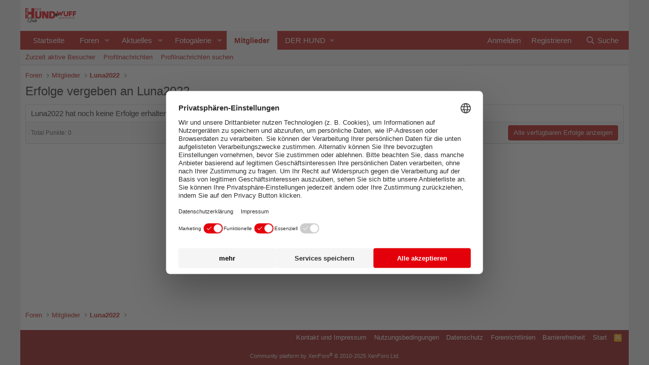

--- FILE ---
content_type: text/css; charset=utf-8
request_url: https://forum.derhund.de/css.php?css=public%3Aextra.less&s=1&l=3&d=1762243964&k=a2a62f1af5c442a98551dcfea93bc19d1e5f27dd
body_size: 269
content:
@charset "UTF-8";

/********* public:extra.less ********/
.p-pageWrapper{max-width:1200px !important;margin:0 auto;background-color:#FFF}.p-header-inner{background-color:#ffff;padding:10px}.p-navgroup{background:none}.userBanner--gray .userBanner-before{display:table;height:20px;min-width:100%;width:100%;background-repeat:no-repeat;background-position:bottom}.userBanner--gray .userBanner-before{background-image:url(http://www.wuff.eu/wp/diskutieren/knochen/1_knochen.png)}.userBanner--yellow .userBanner-before{display:table;height:20px;min-width:100%;width:100%;background-repeat:no-repeat;background-position:bottom}.userBanner--yellow .userBanner-before{background-image:url(http://www.wuff.eu/wp/diskutieren/knochen/2_knochen.png)}.userBanner--orange .userBanner-before{display:table;height:20px;min-width:100%;width:100%;background-repeat:no-repeat;background-position:bottom}.userBanner--orange .userBanner-before{background-image:url(http://www.wuff.eu/wp/diskutieren/knochen/3_knochen.png)}.userBanner--royalBlue .userBanner-before{display:table;height:20px;min-width:100%;width:100%;background-repeat:no-repeat;background-position:bottom}.userBanner--royalBlue .userBanner-before{background-image:url(http://www.wuff.eu/wp/diskutieren/knochen/4_knochen.png)}.userBanner--blue .userBanner-before{display:table;height:20px;min-width:100%;width:100%;background-repeat:no-repeat;background-position:bottom}.userBanner--blue .userBanner-before{background-image:url(http://www.wuff.eu/wp/diskutieren/knochen/5_knochen.png)}